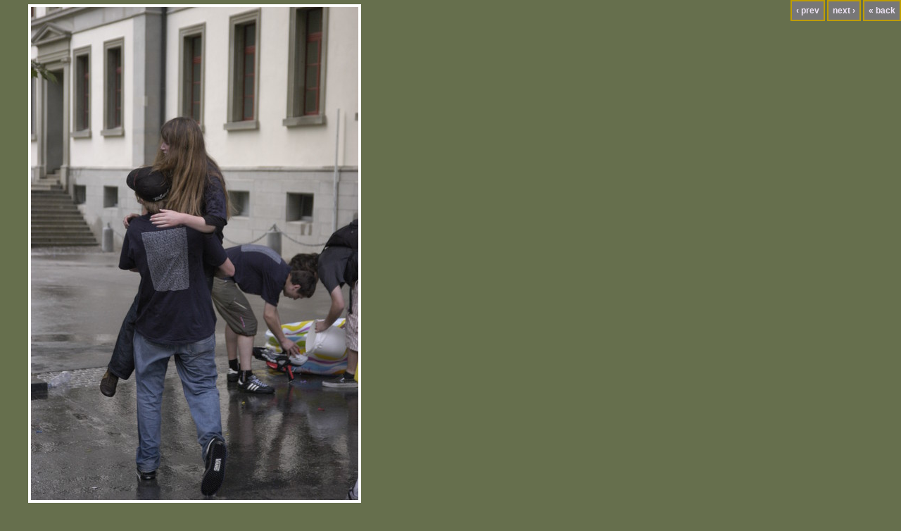

--- FILE ---
content_type: text/html
request_url: http://www.granjow.net/imagePages/mamo.html_to_fotos-mamo+dsc_0801.jpg.html
body_size: 490
content:
<!doctype html>
<html lang="">
  <head>
    <meta charset="UTF-8"/>
    <link rel="stylesheet" href="..//style/styleImage.css" type="text/css"/>
    <script type="text/javascript" src="..//style/ui.js"></script>
    <title>fotos-mamo/dsc_0801.jpg </title>
    
    
  </head>
  <body>
  
  
  <div class="wrapper">
  <nav>
    <a href="mamo.html_to_fotos-mamo+dsc_0805.jpg.html" class="available" id="prev">‹ prev</a>
    <a href="mamo.html_to_fotos-mamo+dsc_0802.jpg.html" class="available" id="next">next ›</a>
    <a href="../mamo.html#g0_im62_fotos-mamo/dsc_0801.jpg" class="available" id="up">« back</a>
  </nav>
  
  <main>
    <a href="../fotos-mamo/dsc_0801.jpg" id="image">
    <span id="name"><h1></h1></span>
    <img src="../fotos-mamo/dsc_0801.jpg" />
    </a>

    <div id="desc">
    
    </div>
  </main>
  </div>
  
  
  <script type="text/javascript">
  init();
  document.onkeypress = navigate;
  </script>
  
  </div><!-- End of the content div -->

  </body>
</html>


--- FILE ---
content_type: text/css
request_url: http://www.granjow.net//style/styleImage.css
body_size: 1554
content:
* {
    padding: 0;
    margin: 0;
}
html {
    height: 100%;
}
a {
    text-decoration: none;
    border-bottom: 1px dotted #1a1aa8;
    color: #7449ff;
}
a:hover {
    border-bottom: 1px solid #e4bd05;
}
body {
    font: 12px  Verdana,sans-serif;
    line-height: 1.6em;
    background-color: #666f4d;
    color: #f0eaf4;
    height: 101%;
}
wrapper {
    display: block;
    
    margin: 0 auto;
    width: 100%;
    text-align: center;
}
#image {
    padding-top: .5em;
    border: medium none;
    display: block;
    text-decoration: none;
    color: #f0eaf4;
}
#image img {
    border: 4px solid #fff;
    margin: 40px;
    margin-top: 0;
}
#desc {
    clear: both;
    text-align: center;
    width: 400px;
    margin: 0 auto;
    padding-bottom: 2em;
}
#desc dd {
    font-weight: bold;
}
#desc .back {
    text-decoration: none;
    font-weight: bold;
    padding: .5em;
    margin: .5em auto;
    border: 1px solid #61776f;
    background-color: #000;
    display: block;
    width: 50%;
    color: #ede3f4;
}
#desc .back:hover {
    background-color: #3d2f47;
}
nav {
    display: block;
    position: top;
    margin-top: .5em;
    position: fixed;
    text-align: right;
    right: 0px;
}
nav a {
    text-decoration: none;
    font-weight: bold;
    padding: .5em;
    margin: .5em auto;
    border: 2px solid #be9d00;
    background-color: #777;
    color: #99a;
    width: 8em;
    height: 1.5em;
    position: fixed left;
    top: .5em;
}
nav a.available {
    color: #ede3f4;
}
nav a.available:hover {
    background-color: #3d2f47;
}


--- FILE ---
content_type: application/javascript
request_url: http://www.granjow.net//style/ui.js
body_size: 1462
content:

function init() {
    var tocs = document.getElementsByClassName('toggleTOC');
    var n = tocs.length;
    for (var i = 0; i < n; i++) {
        tocs[i].onclick = toggleTOC;
        tocs[i].style.cursor = 'pointer';
    }
    toggleTOC();
}

function toggleTOC() {
    var toc = document.getElementById('toc');
    if (toc === null) {
        return;
    }
    
    var list = null;
    for (var i = 0; i < toc.childNodes.length; i++) {
        if (toc.childNodes[i].nodeName.toLowerCase() == 'ul') {
            list = toc.childNodes[i];
            break;
        }
    }
    
    if (list !== null) {
        if (list.style.display == 'none') {
            list.style.display = '';
        } else {
            list.style.display = 'none';
        }
    }
}

/* Image page functions */

function navigate(passedEvent)
{
    if (!passedEvent) passedEvent = window.event; // IE
    
    if (passedEvent.shiftKey || passedEvent.ctrlKey || passedEvent.altKey || passedEvent.metaKey) {
        return true;
    }
    
    if (passedEvent.keyCode == 37) {
        return go('prev');
    } else if (passedEvent.keyCode == 39) {
        return go('next');
    } else if (passedEvent.keyCode == 38) {
        return go('up');
    }
    return true;
}

function go(id)
{
    var elem = document.getElementById(id);
    if (elem !== null) {
        //alert(elem['href']);
        document.location.replace(elem['href']);
        return false;
    }
    return true;
}
